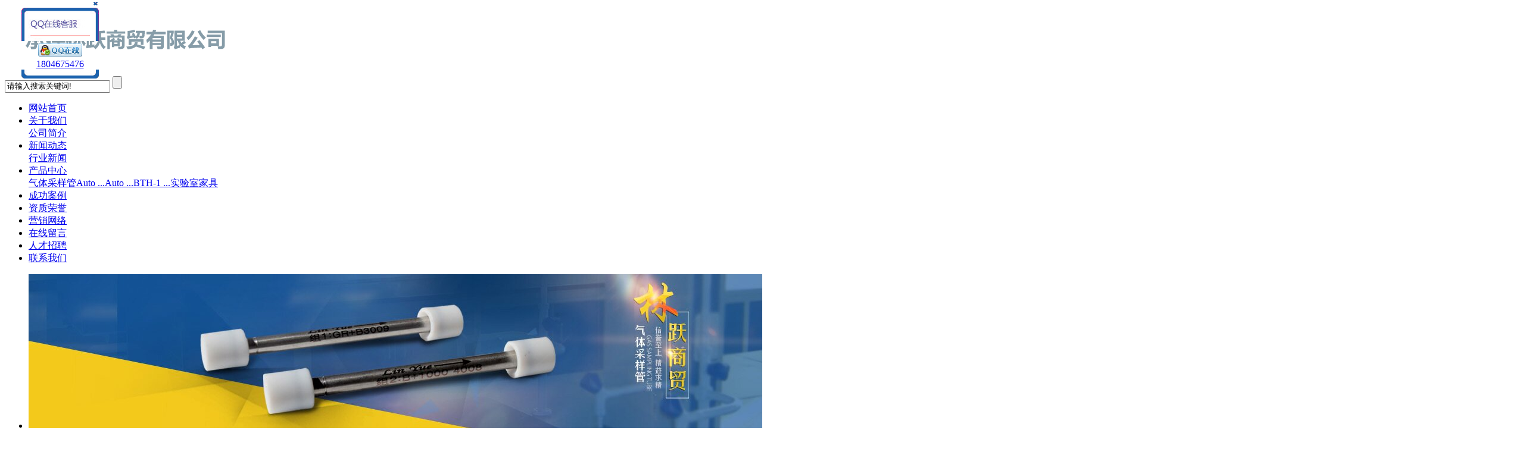

--- FILE ---
content_type: text/html; charset=utf-8
request_url: http://chdlysm.com/hr.php
body_size: 3697
content:
<!DOCTYPE html>
<html>
<head>
  <meta http-equiv="Content-Type" content="text/html; charset=utf-8">
  <meta name="keywords" content="气体采样管|石墨碳黑采样管|硅胶采样管">
  <meta name="description" content="承德林跃商贸有限公司是专门从事各种仪器和各种气体采样管的专业企业，在推广自主产品的基础上，代理各种著名仪器厂商的产品。">
  <title>人才招聘_承德林跃商贸有限公司</title>
  <link href="/css/style.css" rel="stylesheet">
  <script language="JavaScript" type="text/javascript" src="/common/js/urlredirect.js"></script>
  <script language="JavaScript" type="text/javascript" src="/js/jquery.js"></script>
  <script language="JavaScript" type="text/javascript" src="/js/search.js"></script>
  <script language="JavaScript" type="text/javascript" src="/js/pic.js"></script>
  <script language="JavaScript" type="text/javascript" src="/js/inc.js"></script>
  <script language="JavaScript" type="text/javascript" src="/js/banner.js"></script>
  <script language="JavaScript" type="text/javascript" src="/common/js/qq.js"></script>
</head>
<body>
  <div class="header">
    <div class="topnbd">
      <div class="top">
        <div class="logo">
          <a href="/index.php" title="承德林跃商贸有限公司"><img src="/images/logo.png" alt="承德林跃商贸有限公司"></a>
        </div>
        <div class="search">
          <form id="search" name="search" method="get" action="http://chdlysm.com/search.php">
            <input type="text" class="text" value="请输入搜索关键词!" name="kws" id="kws" onfocus="this.value=''" onblur="if(!value){value=defaultValue}"> <input class="btnsubmit" type="submit" value="">
          </form>
        </div>
      </div>
      <div class="navgrp">
        <div class="navbd">
          <ul class="nav" id="nav">
            <li rel="index.php">
              <a href="index.php" title="网站首页">网站首页</a>
            </li>
            <li rel="http://chdlysm.com/about.php">
              <a href="/about.php" title="关于我们">关于我们</a>
              <div id="navChild">
                <a href="/about.php" title="公司简介">公司简介</a>
              </div>
            </li>
            <li rel="http://chdlysm.com/news.php">
              <a href="/news.php" title="新闻动态">新闻动态</a>
              <div id="navChild">
                <a title="行业新闻" href="/news.php?tid=25">行业新闻</a>
              </div>
            </li>
            <li rel="http://chdlysm.com/product.php">
              <a href="/product.php" title="产品中心">产品中心</a>
              <div id="navChild">
                <a title="气体采样管" href="/product.php?tid=26">气体采样管</a><a title="Auto TDS-I型热解吸仪" href="/product.php?tid=65">Auto ...</a><a title="Auto TDS-II型热解吸仪" href="/product.php?tid=66">Auto ...</a><a title="BTH-10型活化仪" href="/product.php?tid=67">BTH-1 ...</a><a title="实验室家具" href="/product.php?tid=50">实验室家具</a>
              </div>
            </li>
            <li rel="http://chdlysm.com/case.php">
              <a href="/case.php" title="成功案例">成功案例</a>
            </li>
            <li rel="http://chdlysm.com/honor.php">
              <a href="/honor.php" title="资质荣誉">资质荣誉</a>
            </li>
            <li rel="http://chdlysm.com/salenet.php">
              <a href="/salenet.php" title="营销网络">营销网络</a>
            </li>
            <li rel="http://chdlysm.com/book.php">
              <a href="/book.php" title="在线留言">在线留言</a>
            </li>
            <li rel="http://chdlysm.com/hr.php">
              <a href="/hr.php" title="人才招聘">人才招聘</a>
            </li>
            <li rel="http://chdlysm.com/contact.php">
              <a href="/contact.php" title="联系我们">联系我们</a>
            </li>
          </ul>
        </div>
      </div>
    </div>
    <div class="banner">
      <div class="bann">
        <div id="focus">
          <ul>
            <li>
              <a><img src="/upfile/ads/20150807145654-1465064172.jpg" alt="1"></a>
            </li>
          </ul>
        </div>
      </div>
    </div>
    <div class="nsbg">
      <div class="blue"></div>
      <div class="nsbd">
        <div class="toptel">
          <div class="tel">
            全国服务热线：<span>18003241627</span>
          </div>
        </div>
        <div class="notice">
          <div class="title">
            网站公告：
          </div>
          <div class="noticenr">
            <marquee onmouseover="this.stop()" onmouseout="this.start()" scrollamount="2">承德林跃商贸有限公司，欢迎您的咨询！</marquee>
          </div>
        </div>
      </div>
    </div>
  </div>
  <div class="sectionB">
    <div class="main">
      <div class="left">
        <div class="leftProClaList">
          <div class="ProClaT">
            产品<span>分类</span>
          </div>
          <ul class="leftProClaList">
            <li>
              <a href="product.php?tid=26" title="气体采样管">气体采样管</a>
            </li>
            <ul>
              <li>
                <a href="product.php?tid=57" title="石墨碳黑采样管">&gt;石墨碳黑采样管</a>
              </li>
              <li>
                <a href="product.php?tid=58" title="Tenax-TA采样管">&gt;Tenax-TA ...</a>
              </li>
              <li>
                <a href="product.php?tid=59" title="GDX501有机单体采样管">&gt;GDX501有机 ...</a>
              </li>
              <li>
                <a href="product.php?tid=60" title="GH-1型硅胶采样管">&gt;GH-1型硅胶采 ...</a>
              </li>
              <li>
                <a href="product.php?tid=61" title="草酸玻璃微珠采样管">&gt;草酸玻璃微珠采样 ...</a>
              </li>
              <li>
                <a href="product.php?tid=62" title="巯基棉采样管">&gt;巯基棉采样管</a>
              </li>
              <li>
                <a href="product.php?tid=63" title="热解析型碳管">&gt;热解析型碳管</a>
              </li>
              <li>
                <a href="product.php?tid=64" title="溶剂型碳管">&gt;溶剂型碳管</a>
              </li>
            </ul>
            <li>
              <a href="product.php?tid=65" title="Auto TDS-I型热解吸仪">Auto TDS ...</a>
            </li>
            <li>
              <a href="product.php?tid=66" title="Auto TDS-II型热解吸仪">Auto TDS ...</a>
            </li>
            <li>
              <a href="product.php?tid=67" title="BTH-10型活化仪">BTH-10型活 ...</a>
            </li>
            <li>
              <a href="product.php?tid=50" title="实验室家具">实验室家具</a>
            </li>
            <ul>
              <li>
                <a href="product.php?tid=51" title="防静电实验台">&gt;防静电实验台</a>
              </li>
              <li>
                <a href="product.php?tid=52" title="风林展厅">&gt;风林展厅</a>
              </li>
              <li>
                <a href="product.php?tid=53" title="工作台">&gt;工作台</a>
              </li>
              <li>
                <a href="product.php?tid=54" title="清洗池">&gt;清洗池</a>
              </li>
              <li>
                <a href="product.php?tid=55" title="通风系统">&gt;通风系统</a>
              </li>
              <li>
                <a href="product.php?tid=56" title="物理实验台">&gt;物理实验台</a>
              </li>
            </ul>
          </ul>
        </div>
        <div class="leftContact">
          <div class="leftTitle">
            联系<span>我们</span>
          </div>
          <div class="contactnr">
            <div class="contactTel">
              18003241627
            </div>
            <dl>
              <dt>地址：</dt>
              <dd>承德市双桥区德汇大厦B座22层22号</dd>
            </dl>
            <dl>
              <dt>手机：</dt>
              <dd>18003241627</dd>
            </dl>
            <dl>
              <dt>联系人：</dt>
              <dd>李经理</dd>
            </dl>
            <div class="clear"></div>
          </div>
        </div>
        <div class="leftNews">
          <div class="leftTitle">
            新闻<span>动态</span>
          </div>
          <ul>
            <li>
              <a href="/news_view.php?id=258" title="承德林跃商贸有限公司给您拜年啦！">承德林跃商贸有限公司给您拜年 ...</a>
            </li>
            <li>
              <a href="/news_view.php?id=257" title="空气采样器的应用">空气采样器的应用</a>
            </li>
            <li>
              <a href="/news_view.php?id=256" title="智能综合大气采样器">智能综合大气采样器</a>
            </li>
            <li>
              <a href="/news_view.php?id=255" title="实验室标准口玻璃仪器知识">实验室标准口玻璃仪器知识</a>
            </li>
            <li>
              <a href="/news_view.php?id=254" title="尊敬的各界朋友们祝福您国庆节快乐！">尊敬的各界朋友们祝福您国庆节 ...</a>
            </li>
          </ul>
        </div>
      </div>
      <div class="mainCon">
        <div class="mainConTitle">
          <span class="mFont">人才招聘</span> <span class="mEnglish">Recruitment</span>
          <div class="position">
            <span>当前位置：</span><a href="/" title="首页">首页</a> &gt; 人才招聘
          </div>
        </div>
        <div class="mainContectx">
          <div class="clear"></div>
          <center>
            对不起，暂无招聘信息，感谢您的关注...
          </center>
        </div>
      </div>
      <div class="clear"></div>
    </div>
  </div>
  <div class="footer">
    <div class="btnav">
      <div class="btnavlist">
        <a href="/index.php" title="网站首页">网站首页<span>home</span></a> <a href="/about.php" title="关于我们">关于我们<span>About</span></a> <a href="/news.php" title="新闻动态">新闻动态<span>News</span></a> <a href="/product.php" title="产品中心">产品中心<span>Products</span></a> <a href="/case.php" title="成功案例">成功案例<span>Cases</span></a> <a href="/honor.php" title="资质荣誉">资质荣誉<span>honor</span></a> <a href="/salenet.php" title="营销网络">营销网络<span>Marketing</span></a> <a href="/book.php" title="在线留言">在线留言<span>Feedback</span></a> <a href="/hr.php" title="人才招聘">人才招聘<span>Recruitment</span></a> <a href="/contact.php" title="联系我们">联系我们<span>Contact</span></a>
      </div>
    </div>
    <div class="footOne">
      <div class="footTel">
        <div class="tel">
          全国服务热线： <span class="num">18003241627</span>
        </div>
      </div>
      <ul class="share">
        <li class="shareDiv">
          <a href="javascript:void(0)" class="list qq2">分享网站</a>
          <div class="shareList">
            <div class="bdsharebuttonbox">
              <a href="#" class="bds_more" data-cmd="more"></a><a href="#" class="bds_qzone" data-cmd="qzone" title="分享到QQ空间"></a><a href="#" class="bds_tsina" data-cmd="tsina" title="分享到新浪微博"></a><a href="#" class="bds_tqq" data-cmd="tqq" title="分享到腾讯微博"></a><a href="#" class="bds_renren" data-cmd="renren" title="分享到人人网"></a><a href="#" class="bds_weixin" data-cmd="weixin" title="分享到微信"></a>
            </div>
            <script>
            window._bd_share_config={"common":{"bdSnsKey":{},"bdText":"","bdMini":"2","bdMiniList":false,"bdPic":"","bdStyle":"0","bdSize":"22"},"share":{}};with(document)0[(getElementsByTagName('head')[0]||body).appendChild(createElement('script')).src='http://bdimg.share.baidu.com/static/api/js/share.js?v=89860593.js?cdnversion='+~(-new Date()/36e5)];



            </script>
          </div>
        </li>
      </ul>
    </div>
    <div class="link">
      <div class="linkTitle">
        <span class="font">友情链接</span> <span class="english">links</span>
      </div>
      <div class="link_list"></div>
      <div class="clear"></div>
    </div>
    <div class="copyright">
      <div class="copyrightnr">
        地址：承德市双桥区德汇大厦B座22层22号　　手机：18003241627　　联系人：李经理<br>
        版权所有：承德林跃商贸有限公司 　　技术支持：　　ICP备案编号：
      </div>
    </div>
    <div class="fixed">
      <a href="/book.php" title="留言" class="book"></a> <a href="javascript:;" title="返回顶部" class="backup"></a>
      <div><img src="/upfile/qr/qrcode.png" alt="承德林跃商贸有限公司" class="code"></div>
    </div>
  </div>
  <center>
    <script type="text/javascript" src="http://121.28.80.66:8089/hbwjww/VieidServlet?webId=cdcd2c4b9f9043a36c80b31f30e5be3d&width=50&heigth=65"></script>
    <center></center>
    <div id="backi" style="Z-INDEX: 105; WIDTH: 100px; POSITION: absolute; TOP: 1px; HEIGHT:360px; width:145px;left: 28px;display:block">
      <div><img src="/images/q1.png" alt="点击关闭" title="点击关闭" onclick="dong()"></div>
      <div class="q2">
        <div class="q2q">
          <a target="_blank" href="tencent://message/?uin=1804675476" class="more1"><img border="0" src="/images/q4.png"> 1804675476</a>
        </div>
      </div>
      <div><img src="/images/q3.png" alt="在线客服" title="在线客服"></div>
    </div>
    <script language="JavaScript1.1">

                        

                        window.setInterval("heartBeat()",1);

    </script>
    <div style="width:300px;margin:0 auto; padding:20px 0;"></div>
  </center>
</body>
</html>


--- FILE ---
content_type: application/javascript
request_url: http://chdlysm.com/js/inc.js
body_size: 1967
content:
$("document").ready(function(){
	$(".nav > li").hover(function(){
		$(this).addClass("on");
	    $(this).children("div").stop(true,true).slideDown("fast");
	},function(){
	    $(this).removeClass("on");
		$(this).children("div").stop(true,true).slideUp("fast");
	})
    $("#navChild a:last-child ").css("border-bottom","none") 
    
    dingwei();
    
	var pgname = document.location.href;
		  pgname=pgname.replace(/\?.*$/,'')
		  pgname=pgname.replace(/^.*\//,'')
	if(pgname=="index.php"||pgname=="index.php#"||pgname==null||pgname==""){
		$(".banner").css("height","370px");
		$(".bann").css("height","370px");
		$("#focus").css("height","370px");
		$("#focus ul").css("height","370px");
		$("#focus ul li").css("height","370px");
	}
	
	var blueWitdh = ($(".blue").parent(".nsbg").width()-1000)/2+"px";
	$(".blue").width(blueWitdh);
	
	$(".proListPic li").hover(function(){
			$(this).find(".intro").stop(true,true).fadeIn("slow");
		},function(){
			$(this).find(".intro").stop(true,true).fadeOut("slow");
	});
   
   $(".proListPic li:nth-child(3n)").css("margin-right","0px"); 
	
   
  $(".casePic li").find("a").hover(function(){							
		$(this).find(".conbody").stop(true,true).slideDown();
  },function(){
		$(this).find(".conbody").stop(true,true).slideUp();
  })
  $(".casePic li:nth-child(4n)").css("margin-right","0px"); 

  
  $(".leftProClaList > ul > li ").click(function(){
	  $(this).next("ul").slideToggle();
	  $(this).toggleClass("open");
  }); 
  $(".leftProClaList > ul > li ").hover(function(){
	  $(this).toggleClass("on");
  });
   
   
  $(".btnavlist a").eq(5).css("border-bottom","none");
  $(".btnavlist a").eq(6).css("border-bottom","none");
  $(".btnavlist a").eq(7).css("border-bottom","none");
  $(".btnavlist a").eq(8).css("border-bottom","none");
  $(".btnavlist a").eq(9).css("border-bottom","none");

  $(".shareDiv").hover(function(){
	 $(".shareList").css("display","block");	
  },function(){
	 $(".shareList").css("display","none");	
  })
  
  $(".share .qq").hover(function(){
  	$(this).css("background","url(images/qq2.png) left top no-repeat");
  },function(){
  	$(this).css("background","url(images/qq.png) left top no-repeat");
  });
  $(".share .qq2").hover(function(){
  	$(this).css("background","url(images/share2.png) left top no-repeat");
  },function(){
  	$(this).css("background","url(images/share.png) left top no-repeat");
  });
  $(".site").hover(function(){
  	$(this).css("background","url(images/site2.png) left top no-repeat");
  },function(){
  	$(this).css("background","url(images/site.png) left top no-repeat");
  });
  
  

  $('.codepic').hover(function(){$('.code').fadeIn()},function(){$('.code').fadeOut()});
	$('.backup').click(function(){
		$('body,html').animate({scrollTop:0},500)
	});
	$(".backup").hide();
	$(function() {
		$(window).scroll(function(){
			if ($(window).scrollTop()>500){
				$(".backup").fadeIn(1000);
			}else{
				$(".backup").fadeOut(1000);
			}
		});
	});
/* end index  jq  */

   $(".leftNews li:last-child").css("border-bottom","none");
    
   $(".pic1:nth-child(3n)").css("margin-right","0");
   $(".mainConList .pic1").hover(function(){
   		$(this).find(".intro").css("display","block");
   },function(){
   		$(this).find(".intro").css("display","none");
   });
   $(".pic2:last-child a").css("border-bottom","none");
   $(".mainConList ul li:last-child").css("border-bottom","none");


   $(".pglist ul li").not(".on").hover(function(){ $(this).addClass("on");},function(){$(this).removeClass("on");})
  
});


$("document").ready(function(){
	//case
	var page=1;
	var i=1;
	var box=$('.honorPic ul');
	var n=$('.honorPic li').length;
	var h=$('.honorPic li').width();
	var pagetotal=Math.ceil(n/i);
	$('.picleft').bind('click',upwardsfn);
	$('.picright').bind('click',downfn);	
	function upwardsfn(){
		if(page>1){
			box.animate({ marginLeft : '+='+h }, "slow");
			page--;
			$(".picright").find("img").attr('src','images/picrightB.jpg');	
			if(page<=1){
				$('.picleft').find("img").attr('src','images/picleftW.jpg');
			}else{
				$('.picleft').find("img").attr('display','images/picleftB.jpg');	
			}
		}
	}
	function downfn(){
		if(pagetotal>page){
			box.animate({ marginLeft : '-='+h }, "slow");
			page++;
			$(".picleft").find("img").attr('src','images/picleftB.jpg');	
			if(page>=pagetotal){
				$('.picright').find("img").attr('src','images/picrightW.jpg');
			}else{
				$('.picright').find("img").attr('src','images/picrightB.jpg');	
			}
		}
	}

});

function addColor(id){
	document.getElementById("addColorPic"+id).style.cssText="border:2px solid #57b015";
	document.getElementById("addColorTitle"+id).style.background="#57b015";
}
function removeColor(id){
	document.getElementById("addColorPic"+id).style.cssText="border:2px solid #bae39b";
	document.getElementById("addColorTitle"+id).style.background="#348502";
}
//导航定位
function dingwei(){
	var nav = document.getElementById("nav"); 
	var links = nav.getElementsByTagName("li"); 
	var lilen =$("#nav").find("li");
	
	var st2=new Array();
	var str1=new Array();
	var urrenturl = document.location.href; 	
	  urrenturl = urrenturl.replace("http://","");
	  urrenturlArr = urrenturl.split("/");
	  name = urrenturlArr[urrenturlArr.length-1];
	  st2 = name.split("_");
	var last = 0; 
	for (var i=0;i<links.length;i++) 
	{ 
	    linkurl =  lilen[i].getAttribute("rel"); 
		str1 = linkurl.split("/");
		var length2 = str1.length-1;
		str11 = str1[length2].split(".");
		 if(st2[0].indexOf(str11[0])!=-1) 
			{ 
			 last = i; 
			}
	} 
	links[last].className = "menu";
}
function scrolling(a,b,c){
	var speedp=30;
	var tabp=document.getElementById(a);
	var tab1p=document.getElementById(b);
	var tab2p=document.getElementById(c);
	tab2p.innerHTML=tab1p.innerHTML;
	function Marqueep(){
	if(tab2p.offsetWidth-tabp.scrollLeft<=0)
	tabp.scrollLeft-=tab1p.offsetWidth
	else{
	tabp.scrollLeft++;
	}
	}
	var MyMarp=setInterval(Marqueep,speedp);
	tabp.onmouseover=function() {clearInterval(MyMarp)};
	tabp.onmouseout=function() {MyMarp=setInterval(Marqueep,speedp)};
}

function upscrolling(){
	var speed=40;
	sdemo2.innerHTML = sdemo1.innerHTML;
	function Marquee(){
		if(sdemo2.offsetHeight - sdemo.scrollTop <= 0) {
			sdemo.scrollTop -= sdemo1.offsetHeight;
		} else{
			sdemo.scrollTop++;
		}
	}
	var MyMar = setInterval(Marquee,speed);
	sdemo.onmouseover = function(){ clearInterval(MyMar); }
	sdemo.onmouseout = function(){ MyMar=setInterval(Marquee,speed) }
}

